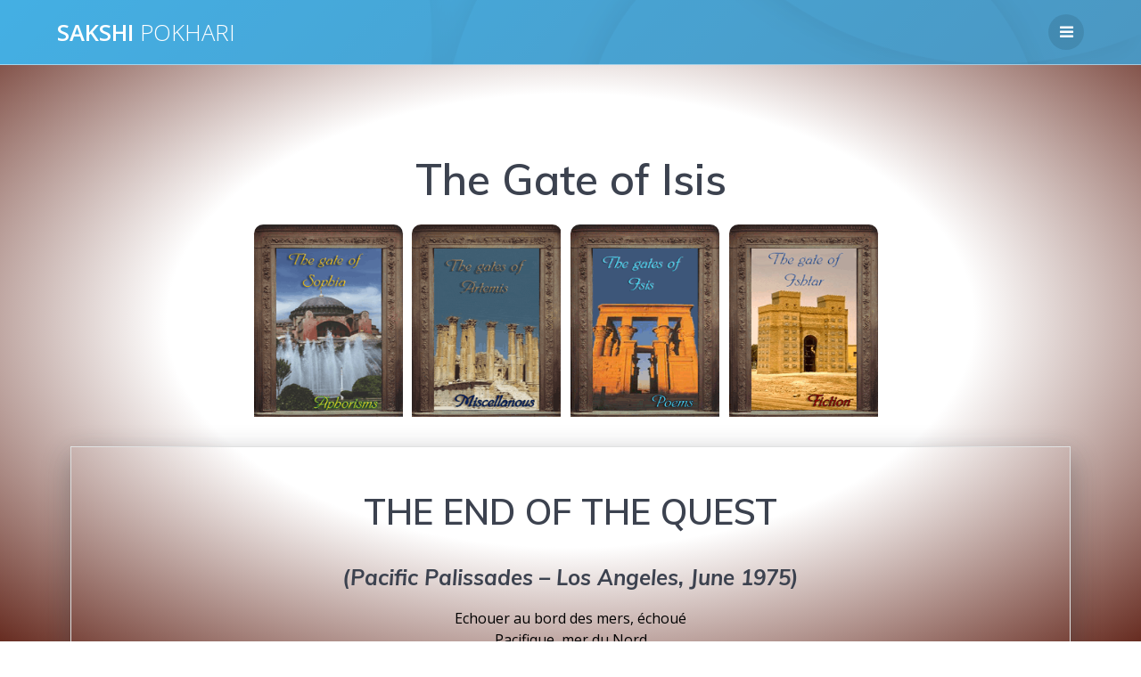

--- FILE ---
content_type: text/html; charset=UTF-8
request_url: https://sakshi.org/gate-of-isis/the-end-of-the-quest/
body_size: 14424
content:
<!DOCTYPE html>
<html lang="en-US">
<head>
    <meta charset="UTF-8">
    <meta name="viewport" content="width=device-width, initial-scale=1">
    <link rel="profile" href="http://gmpg.org/xfn/11">

	    <script>
        (function (exports, d) {
            var _isReady = false,
                _event,
                _fns = [];

            function onReady(event) {
                d.removeEventListener("DOMContentLoaded", onReady);
                _isReady = true;
                _event = event;
                _fns.forEach(function (_fn) {
                    var fn = _fn[0],
                        context = _fn[1];
                    fn.call(context || exports, window.jQuery);
                });
            }

            function onReadyIe(event) {
                if (d.readyState === "complete") {
                    d.detachEvent("onreadystatechange", onReadyIe);
                    _isReady = true;
                    _event = event;
                    _fns.forEach(function (_fn) {
                        var fn = _fn[0],
                            context = _fn[1];
                        fn.call(context || exports, event);
                    });
                }
            }

            d.addEventListener && d.addEventListener("DOMContentLoaded", onReady) ||
            d.attachEvent && d.attachEvent("onreadystatechange", onReadyIe);

            function domReady(fn, context) {
                if (_isReady) {
                    fn.call(context, _event);
                }

                _fns.push([fn, context]);
            }

            exports.mesmerizeDomReady = domReady;
        })(window, document);
    </script>
	<title>THE END OF THE QUEST &#8211; SAKSHI POKHARI</title>
<meta name='robots' content='max-image-preview:large' />
<link rel='dns-prefetch' href='//fonts.googleapis.com' />
<link rel="alternate" type="application/rss+xml" title="SAKSHI POKHARI &raquo; Feed" href="https://sakshi.org/feed/" />
<link rel="alternate" type="application/rss+xml" title="SAKSHI POKHARI &raquo; Comments Feed" href="https://sakshi.org/comments/feed/" />
<link rel="alternate" type="application/rss+xml" title="SAKSHI POKHARI &raquo; THE END OF THE QUEST Comments Feed" href="https://sakshi.org/gate-of-isis/the-end-of-the-quest/feed/" />
<script type="text/javascript">
window._wpemojiSettings = {"baseUrl":"https:\/\/s.w.org\/images\/core\/emoji\/14.0.0\/72x72\/","ext":".png","svgUrl":"https:\/\/s.w.org\/images\/core\/emoji\/14.0.0\/svg\/","svgExt":".svg","source":{"concatemoji":"https:\/\/sakshi.org\/wp-includes\/js\/wp-emoji-release.min.js?ver=41f998856ff7654810cc00bbb18045ca"}};
/*! This file is auto-generated */
!function(i,n){var o,s,e;function c(e){try{var t={supportTests:e,timestamp:(new Date).valueOf()};sessionStorage.setItem(o,JSON.stringify(t))}catch(e){}}function p(e,t,n){e.clearRect(0,0,e.canvas.width,e.canvas.height),e.fillText(t,0,0);var t=new Uint32Array(e.getImageData(0,0,e.canvas.width,e.canvas.height).data),r=(e.clearRect(0,0,e.canvas.width,e.canvas.height),e.fillText(n,0,0),new Uint32Array(e.getImageData(0,0,e.canvas.width,e.canvas.height).data));return t.every(function(e,t){return e===r[t]})}function u(e,t,n){switch(t){case"flag":return n(e,"\ud83c\udff3\ufe0f\u200d\u26a7\ufe0f","\ud83c\udff3\ufe0f\u200b\u26a7\ufe0f")?!1:!n(e,"\ud83c\uddfa\ud83c\uddf3","\ud83c\uddfa\u200b\ud83c\uddf3")&&!n(e,"\ud83c\udff4\udb40\udc67\udb40\udc62\udb40\udc65\udb40\udc6e\udb40\udc67\udb40\udc7f","\ud83c\udff4\u200b\udb40\udc67\u200b\udb40\udc62\u200b\udb40\udc65\u200b\udb40\udc6e\u200b\udb40\udc67\u200b\udb40\udc7f");case"emoji":return!n(e,"\ud83e\udef1\ud83c\udffb\u200d\ud83e\udef2\ud83c\udfff","\ud83e\udef1\ud83c\udffb\u200b\ud83e\udef2\ud83c\udfff")}return!1}function f(e,t,n){var r="undefined"!=typeof WorkerGlobalScope&&self instanceof WorkerGlobalScope?new OffscreenCanvas(300,150):i.createElement("canvas"),a=r.getContext("2d",{willReadFrequently:!0}),o=(a.textBaseline="top",a.font="600 32px Arial",{});return e.forEach(function(e){o[e]=t(a,e,n)}),o}function t(e){var t=i.createElement("script");t.src=e,t.defer=!0,i.head.appendChild(t)}"undefined"!=typeof Promise&&(o="wpEmojiSettingsSupports",s=["flag","emoji"],n.supports={everything:!0,everythingExceptFlag:!0},e=new Promise(function(e){i.addEventListener("DOMContentLoaded",e,{once:!0})}),new Promise(function(t){var n=function(){try{var e=JSON.parse(sessionStorage.getItem(o));if("object"==typeof e&&"number"==typeof e.timestamp&&(new Date).valueOf()<e.timestamp+604800&&"object"==typeof e.supportTests)return e.supportTests}catch(e){}return null}();if(!n){if("undefined"!=typeof Worker&&"undefined"!=typeof OffscreenCanvas&&"undefined"!=typeof URL&&URL.createObjectURL&&"undefined"!=typeof Blob)try{var e="postMessage("+f.toString()+"("+[JSON.stringify(s),u.toString(),p.toString()].join(",")+"));",r=new Blob([e],{type:"text/javascript"}),a=new Worker(URL.createObjectURL(r),{name:"wpTestEmojiSupports"});return void(a.onmessage=function(e){c(n=e.data),a.terminate(),t(n)})}catch(e){}c(n=f(s,u,p))}t(n)}).then(function(e){for(var t in e)n.supports[t]=e[t],n.supports.everything=n.supports.everything&&n.supports[t],"flag"!==t&&(n.supports.everythingExceptFlag=n.supports.everythingExceptFlag&&n.supports[t]);n.supports.everythingExceptFlag=n.supports.everythingExceptFlag&&!n.supports.flag,n.DOMReady=!1,n.readyCallback=function(){n.DOMReady=!0}}).then(function(){return e}).then(function(){var e;n.supports.everything||(n.readyCallback(),(e=n.source||{}).concatemoji?t(e.concatemoji):e.wpemoji&&e.twemoji&&(t(e.twemoji),t(e.wpemoji)))}))}((window,document),window._wpemojiSettings);
</script>
<style type="text/css">
img.wp-smiley,
img.emoji {
	display: inline !important;
	border: none !important;
	box-shadow: none !important;
	height: 1em !important;
	width: 1em !important;
	margin: 0 0.07em !important;
	vertical-align: -0.1em !important;
	background: none !important;
	padding: 0 !important;
}
</style>
	
<link rel='stylesheet' id='wp-block-library-css' href='https://sakshi.org/wp-includes/css/dist/block-library/style.min.css?ver=41f998856ff7654810cc00bbb18045ca' type='text/css' media='all' />
<style id='classic-theme-styles-inline-css' type='text/css'>
/*! This file is auto-generated */
.wp-block-button__link{color:#fff;background-color:#32373c;border-radius:9999px;box-shadow:none;text-decoration:none;padding:calc(.667em + 2px) calc(1.333em + 2px);font-size:1.125em}.wp-block-file__button{background:#32373c;color:#fff;text-decoration:none}
</style>
<style id='global-styles-inline-css' type='text/css'>
body{--wp--preset--color--black: #000000;--wp--preset--color--cyan-bluish-gray: #abb8c3;--wp--preset--color--white: #ffffff;--wp--preset--color--pale-pink: #f78da7;--wp--preset--color--vivid-red: #cf2e2e;--wp--preset--color--luminous-vivid-orange: #ff6900;--wp--preset--color--luminous-vivid-amber: #fcb900;--wp--preset--color--light-green-cyan: #7bdcb5;--wp--preset--color--vivid-green-cyan: #00d084;--wp--preset--color--pale-cyan-blue: #8ed1fc;--wp--preset--color--vivid-cyan-blue: #0693e3;--wp--preset--color--vivid-purple: #9b51e0;--wp--preset--gradient--vivid-cyan-blue-to-vivid-purple: linear-gradient(135deg,rgba(6,147,227,1) 0%,rgb(155,81,224) 100%);--wp--preset--gradient--light-green-cyan-to-vivid-green-cyan: linear-gradient(135deg,rgb(122,220,180) 0%,rgb(0,208,130) 100%);--wp--preset--gradient--luminous-vivid-amber-to-luminous-vivid-orange: linear-gradient(135deg,rgba(252,185,0,1) 0%,rgba(255,105,0,1) 100%);--wp--preset--gradient--luminous-vivid-orange-to-vivid-red: linear-gradient(135deg,rgba(255,105,0,1) 0%,rgb(207,46,46) 100%);--wp--preset--gradient--very-light-gray-to-cyan-bluish-gray: linear-gradient(135deg,rgb(238,238,238) 0%,rgb(169,184,195) 100%);--wp--preset--gradient--cool-to-warm-spectrum: linear-gradient(135deg,rgb(74,234,220) 0%,rgb(151,120,209) 20%,rgb(207,42,186) 40%,rgb(238,44,130) 60%,rgb(251,105,98) 80%,rgb(254,248,76) 100%);--wp--preset--gradient--blush-light-purple: linear-gradient(135deg,rgb(255,206,236) 0%,rgb(152,150,240) 100%);--wp--preset--gradient--blush-bordeaux: linear-gradient(135deg,rgb(254,205,165) 0%,rgb(254,45,45) 50%,rgb(107,0,62) 100%);--wp--preset--gradient--luminous-dusk: linear-gradient(135deg,rgb(255,203,112) 0%,rgb(199,81,192) 50%,rgb(65,88,208) 100%);--wp--preset--gradient--pale-ocean: linear-gradient(135deg,rgb(255,245,203) 0%,rgb(182,227,212) 50%,rgb(51,167,181) 100%);--wp--preset--gradient--electric-grass: linear-gradient(135deg,rgb(202,248,128) 0%,rgb(113,206,126) 100%);--wp--preset--gradient--midnight: linear-gradient(135deg,rgb(2,3,129) 0%,rgb(40,116,252) 100%);--wp--preset--font-size--small: 13px;--wp--preset--font-size--medium: 20px;--wp--preset--font-size--large: 36px;--wp--preset--font-size--x-large: 42px;--wp--preset--spacing--20: 0.44rem;--wp--preset--spacing--30: 0.67rem;--wp--preset--spacing--40: 1rem;--wp--preset--spacing--50: 1.5rem;--wp--preset--spacing--60: 2.25rem;--wp--preset--spacing--70: 3.38rem;--wp--preset--spacing--80: 5.06rem;--wp--preset--shadow--natural: 6px 6px 9px rgba(0, 0, 0, 0.2);--wp--preset--shadow--deep: 12px 12px 50px rgba(0, 0, 0, 0.4);--wp--preset--shadow--sharp: 6px 6px 0px rgba(0, 0, 0, 0.2);--wp--preset--shadow--outlined: 6px 6px 0px -3px rgba(255, 255, 255, 1), 6px 6px rgba(0, 0, 0, 1);--wp--preset--shadow--crisp: 6px 6px 0px rgba(0, 0, 0, 1);}:where(.is-layout-flex){gap: 0.5em;}:where(.is-layout-grid){gap: 0.5em;}body .is-layout-flow > .alignleft{float: left;margin-inline-start: 0;margin-inline-end: 2em;}body .is-layout-flow > .alignright{float: right;margin-inline-start: 2em;margin-inline-end: 0;}body .is-layout-flow > .aligncenter{margin-left: auto !important;margin-right: auto !important;}body .is-layout-constrained > .alignleft{float: left;margin-inline-start: 0;margin-inline-end: 2em;}body .is-layout-constrained > .alignright{float: right;margin-inline-start: 2em;margin-inline-end: 0;}body .is-layout-constrained > .aligncenter{margin-left: auto !important;margin-right: auto !important;}body .is-layout-constrained > :where(:not(.alignleft):not(.alignright):not(.alignfull)){max-width: var(--wp--style--global--content-size);margin-left: auto !important;margin-right: auto !important;}body .is-layout-constrained > .alignwide{max-width: var(--wp--style--global--wide-size);}body .is-layout-flex{display: flex;}body .is-layout-flex{flex-wrap: wrap;align-items: center;}body .is-layout-flex > *{margin: 0;}body .is-layout-grid{display: grid;}body .is-layout-grid > *{margin: 0;}:where(.wp-block-columns.is-layout-flex){gap: 2em;}:where(.wp-block-columns.is-layout-grid){gap: 2em;}:where(.wp-block-post-template.is-layout-flex){gap: 1.25em;}:where(.wp-block-post-template.is-layout-grid){gap: 1.25em;}.has-black-color{color: var(--wp--preset--color--black) !important;}.has-cyan-bluish-gray-color{color: var(--wp--preset--color--cyan-bluish-gray) !important;}.has-white-color{color: var(--wp--preset--color--white) !important;}.has-pale-pink-color{color: var(--wp--preset--color--pale-pink) !important;}.has-vivid-red-color{color: var(--wp--preset--color--vivid-red) !important;}.has-luminous-vivid-orange-color{color: var(--wp--preset--color--luminous-vivid-orange) !important;}.has-luminous-vivid-amber-color{color: var(--wp--preset--color--luminous-vivid-amber) !important;}.has-light-green-cyan-color{color: var(--wp--preset--color--light-green-cyan) !important;}.has-vivid-green-cyan-color{color: var(--wp--preset--color--vivid-green-cyan) !important;}.has-pale-cyan-blue-color{color: var(--wp--preset--color--pale-cyan-blue) !important;}.has-vivid-cyan-blue-color{color: var(--wp--preset--color--vivid-cyan-blue) !important;}.has-vivid-purple-color{color: var(--wp--preset--color--vivid-purple) !important;}.has-black-background-color{background-color: var(--wp--preset--color--black) !important;}.has-cyan-bluish-gray-background-color{background-color: var(--wp--preset--color--cyan-bluish-gray) !important;}.has-white-background-color{background-color: var(--wp--preset--color--white) !important;}.has-pale-pink-background-color{background-color: var(--wp--preset--color--pale-pink) !important;}.has-vivid-red-background-color{background-color: var(--wp--preset--color--vivid-red) !important;}.has-luminous-vivid-orange-background-color{background-color: var(--wp--preset--color--luminous-vivid-orange) !important;}.has-luminous-vivid-amber-background-color{background-color: var(--wp--preset--color--luminous-vivid-amber) !important;}.has-light-green-cyan-background-color{background-color: var(--wp--preset--color--light-green-cyan) !important;}.has-vivid-green-cyan-background-color{background-color: var(--wp--preset--color--vivid-green-cyan) !important;}.has-pale-cyan-blue-background-color{background-color: var(--wp--preset--color--pale-cyan-blue) !important;}.has-vivid-cyan-blue-background-color{background-color: var(--wp--preset--color--vivid-cyan-blue) !important;}.has-vivid-purple-background-color{background-color: var(--wp--preset--color--vivid-purple) !important;}.has-black-border-color{border-color: var(--wp--preset--color--black) !important;}.has-cyan-bluish-gray-border-color{border-color: var(--wp--preset--color--cyan-bluish-gray) !important;}.has-white-border-color{border-color: var(--wp--preset--color--white) !important;}.has-pale-pink-border-color{border-color: var(--wp--preset--color--pale-pink) !important;}.has-vivid-red-border-color{border-color: var(--wp--preset--color--vivid-red) !important;}.has-luminous-vivid-orange-border-color{border-color: var(--wp--preset--color--luminous-vivid-orange) !important;}.has-luminous-vivid-amber-border-color{border-color: var(--wp--preset--color--luminous-vivid-amber) !important;}.has-light-green-cyan-border-color{border-color: var(--wp--preset--color--light-green-cyan) !important;}.has-vivid-green-cyan-border-color{border-color: var(--wp--preset--color--vivid-green-cyan) !important;}.has-pale-cyan-blue-border-color{border-color: var(--wp--preset--color--pale-cyan-blue) !important;}.has-vivid-cyan-blue-border-color{border-color: var(--wp--preset--color--vivid-cyan-blue) !important;}.has-vivid-purple-border-color{border-color: var(--wp--preset--color--vivid-purple) !important;}.has-vivid-cyan-blue-to-vivid-purple-gradient-background{background: var(--wp--preset--gradient--vivid-cyan-blue-to-vivid-purple) !important;}.has-light-green-cyan-to-vivid-green-cyan-gradient-background{background: var(--wp--preset--gradient--light-green-cyan-to-vivid-green-cyan) !important;}.has-luminous-vivid-amber-to-luminous-vivid-orange-gradient-background{background: var(--wp--preset--gradient--luminous-vivid-amber-to-luminous-vivid-orange) !important;}.has-luminous-vivid-orange-to-vivid-red-gradient-background{background: var(--wp--preset--gradient--luminous-vivid-orange-to-vivid-red) !important;}.has-very-light-gray-to-cyan-bluish-gray-gradient-background{background: var(--wp--preset--gradient--very-light-gray-to-cyan-bluish-gray) !important;}.has-cool-to-warm-spectrum-gradient-background{background: var(--wp--preset--gradient--cool-to-warm-spectrum) !important;}.has-blush-light-purple-gradient-background{background: var(--wp--preset--gradient--blush-light-purple) !important;}.has-blush-bordeaux-gradient-background{background: var(--wp--preset--gradient--blush-bordeaux) !important;}.has-luminous-dusk-gradient-background{background: var(--wp--preset--gradient--luminous-dusk) !important;}.has-pale-ocean-gradient-background{background: var(--wp--preset--gradient--pale-ocean) !important;}.has-electric-grass-gradient-background{background: var(--wp--preset--gradient--electric-grass) !important;}.has-midnight-gradient-background{background: var(--wp--preset--gradient--midnight) !important;}.has-small-font-size{font-size: var(--wp--preset--font-size--small) !important;}.has-medium-font-size{font-size: var(--wp--preset--font-size--medium) !important;}.has-large-font-size{font-size: var(--wp--preset--font-size--large) !important;}.has-x-large-font-size{font-size: var(--wp--preset--font-size--x-large) !important;}
.wp-block-navigation a:where(:not(.wp-element-button)){color: inherit;}
:where(.wp-block-post-template.is-layout-flex){gap: 1.25em;}:where(.wp-block-post-template.is-layout-grid){gap: 1.25em;}
:where(.wp-block-columns.is-layout-flex){gap: 2em;}:where(.wp-block-columns.is-layout-grid){gap: 2em;}
.wp-block-pullquote{font-size: 1.5em;line-height: 1.6;}
</style>
<link rel='stylesheet' id='powertip-css' href='https://sakshi.org/wp-content/plugins/devvn-image-hotspot/frontend/css/jquery.powertip.min.css?ver=1.2.0' type='text/css' media='all' />
<link rel='stylesheet' id='maps-points-css' href='https://sakshi.org/wp-content/plugins/devvn-image-hotspot/frontend/css/maps_points.css?ver=1.2.2' type='text/css' media='all' />
<link rel='stylesheet' id='rs-plugin-settings-css' href='https://sakshi.org/wp-content/plugins/revslider/public/assets/css/rs6.css?ver=6.1.5' type='text/css' media='all' />
<style id='rs-plugin-settings-inline-css' type='text/css'>
#rs-demo-id {}
</style>
<link rel='stylesheet' id='mesmerize-style-css' href='https://sakshi.org/wp-content/themes/mesmerize/style.min.css?ver=1.6.90' type='text/css' media='all' />
<style id='mesmerize-style-inline-css' type='text/css'>
img.logo.dark, img.custom-logo{width:auto;max-height:60px !important;}
/** cached kirki style */@media screen and (min-width: 768px){.header-homepage{background-position:center center;}}.header-homepage:not(.header-slide).color-overlay:before{background:#000000;}.header-homepage:not(.header-slide) .background-overlay,.header-homepage:not(.header-slide).color-overlay::before{opacity:0.6;}.header.color-overlay:before{background:#27DBDF;}.header .background-overlay,.header.color-overlay::before{opacity:0.53;}.header.color-overlay:after{filter:invert(5%) ;}.header-homepage .header-description-row{padding-top:14%;padding-bottom:14%;}.inner-header-description{padding-top:5%;padding-bottom:5%;}.mesmerize-front-page .navigation-bar.bordered{border-bottom-color:rgba(255, 255, 255, 0.5);border-bottom-width:1px;border-bottom-style:solid;}.mesmerize-inner-page .navigation-bar.bordered{border-bottom-color:rgba(255, 255, 255, 0.5);border-bottom-width:1px;border-bottom-style:solid;}@media screen and (max-width:767px){.header-homepage .header-description-row{padding-top:10%;padding-bottom:10%;}}@media only screen and (min-width: 768px){.header-content .align-holder{width:85%!important;}.inner-header-description{text-align:center!important;}}
</style>
<link rel='stylesheet' id='mesmerize-style-bundle-css' href='https://sakshi.org/wp-content/themes/mesmerize/assets/css/theme.bundle.min.css?ver=1.6.90' type='text/css' media='all' />
<link rel='stylesheet' id='mesmerize-fonts-css'  data-href='https://fonts.googleapis.com/css?family=Open+Sans%3A300%2C400%2C600%2C700%7CMuli%3A300%2C300italic%2C400%2C400italic%2C600%2C600italic%2C700%2C700italic%2C900%2C900italic%7CPlayfair+Display%3A400%2C400italic%2C700%2C700italic&#038;subset=latin%2Clatin-ext' type='text/css' media='all' />
<script type='text/javascript' src='https://sakshi.org/wp-includes/js/jquery/jquery.min.js?ver=3.7.0' id='jquery-core-js'></script>
<script id="jquery-core-js-after" type="text/javascript">
(function () {
            function setHeaderTopSpacing() {

                setTimeout(function() {
                  var headerTop = document.querySelector('.header-top');
                  var headers = document.querySelectorAll('.header-wrapper .header,.header-wrapper .header-homepage');

                  for (var i = 0; i < headers.length; i++) {
                      var item = headers[i];
                      item.style.paddingTop = headerTop.getBoundingClientRect().height + "px";
                  }

                    var languageSwitcher = document.querySelector('.mesmerize-language-switcher');

                    if(languageSwitcher){
                        languageSwitcher.style.top = "calc( " +  headerTop.getBoundingClientRect().height + "px + 1rem)" ;
                    }
                    
                }, 100);

             
            }

            window.addEventListener('resize', setHeaderTopSpacing);
            window.mesmerizeSetHeaderTopSpacing = setHeaderTopSpacing
            mesmerizeDomReady(setHeaderTopSpacing);
        })();
</script>
<script type='text/javascript' src='https://sakshi.org/wp-includes/js/jquery/jquery-migrate.min.js?ver=3.4.1' id='jquery-migrate-js'></script>
<link rel="https://api.w.org/" href="https://sakshi.org/wp-json/" /><link rel="alternate" type="application/json" href="https://sakshi.org/wp-json/wp/v2/posts/987" /><link rel="EditURI" type="application/rsd+xml" title="RSD" href="https://sakshi.org/xmlrpc.php?rsd" />
<link rel="canonical" href="https://sakshi.org/gate-of-isis/the-end-of-the-quest/" />
<link rel='shortlink' href='https://sakshi.org/?p=987' />
<link rel="alternate" type="application/json+oembed" href="https://sakshi.org/wp-json/oembed/1.0/embed?url=https%3A%2F%2Fsakshi.org%2Fgate-of-isis%2Fthe-end-of-the-quest%2F" />
<link rel="alternate" type="text/xml+oembed" href="https://sakshi.org/wp-json/oembed/1.0/embed?url=https%3A%2F%2Fsakshi.org%2Fgate-of-isis%2Fthe-end-of-the-quest%2F&#038;format=xml" />
<style type="text/css">
.hover {
    /*background: linear-gradient(#5479ab, #86b3f0);195cb8, #86f0e3 ,  , no-repeat center center fixed;   */
background-image: linear-gradient(225deg, #222c3f, #8299b8, #6a82b0, transparent, #6d86b5, #637aa6, #6e8fba, #4b5a6e);
  background-repeat: no-repeat;
  background-size: 100% 100%;
  overflow: hidden;
  }
.abouthover {
  background-image: radial-gradient( transparent, #A28F80);
  background-size: cover;
  }
.gatehover {
background-image: radial-gradient(transparent, #ffffff, #672c21);
    background-repeat: no-repeat; background-attachment: fixed;
  background-size: cover;
  }
.panhover {
background-image: url(http://sakshi.org/wp-content/uploads/2020/03/clouds.gif);
  }
.celebhover {
background: #FBF3EF url('http://sakshi.org/wp-content/uploads/2020/04/back-e1586528238287.gif') no-repeat center;
  }
.celhover {
background-image: linear-gradient(#FBF3EF, transparent);
}
.childhover {
    /*background: linear-gradient(#5479ab, #86b3f0);
    background-image: url(http://sakshi.org/wp-content/uploads/2020/04/squ.jpg);
    background-repeat: no-repeat;
    background-size: 100% 100%;
    overflow: hidden;*/
background-image: radial-gradient(transparent, #D5FFFE);
    background-repeat: no-repeat; background-attachment: fixed;
  background-size: cover;

  }
/*.chilhover {
    background-image: radial-gradient(transparent, #D5FFFE);
    background-repeat: no-repeat; background-attachment: fixed;
  background-size: cover;
  }
.riverhover {
background-image: url(http://sakshi.org/wp-content/uploads/2020/04/backg.jpg);
  }*/
.rivehover {
background-image: linear-gradient(#A2B4BE, transparent);
  }
.bashover {
  background-image: radial-gradient( transparent, #800000);
  background-size: cover;
  }
/*#C63232 #C63232*/

.galleryhover {
  background-image: radial-gradient( transparent, #FFCC66);
  background-size: cover;
  }
.arkhover {
background-image: url(http://sakshi.org/wp-content/uploads/2020/05/feu.jpg);
  }
.baerelihover {
background-image: url(http://sakshi.org/wp-content/uploads/2020/05/fond.png);
  }

.text-col {
color: #fff;
text-decoration: none;
}

.maps {
  color: #000;
  text-align:center;    
}
.maps h4{color: red;}
body #powerTip {
  background-image: radial-gradient(#ffffff, #672c21);
background-repeat: no-repeat; background-attachment: fixed; 
}
.link{
	border: 7px solid #672c21;
  border-radius: 10px;
  background: #672c21;
  color: white;
  font-size: 1em;
  font-weight:bold;
}

</style>
    <script type="text/javascript" data-name="async-styles">
        (function () {
            var links = document.querySelectorAll('link[data-href]');
            for (var i = 0; i < links.length; i++) {
                var item = links[i];
                item.href = item.getAttribute('data-href')
            }
        })();
    </script>
	<link rel="pingback" href="https://sakshi.org/xmlrpc.php">
<style type="text/css" id="custom-background-css">
body.custom-background { background-color: #ffffff; }
</style>
	<meta name="generator" content="Powered by Slider Revolution 6.1.5 - responsive, Mobile-Friendly Slider Plugin for WordPress with comfortable drag and drop interface." />
<script type="text/javascript">function setREVStartSize(t){try{var h,e=document.getElementById(t.c).parentNode.offsetWidth;if(e=0===e||isNaN(e)?window.innerWidth:e,t.tabw=void 0===t.tabw?0:parseInt(t.tabw),t.thumbw=void 0===t.thumbw?0:parseInt(t.thumbw),t.tabh=void 0===t.tabh?0:parseInt(t.tabh),t.thumbh=void 0===t.thumbh?0:parseInt(t.thumbh),t.tabhide=void 0===t.tabhide?0:parseInt(t.tabhide),t.thumbhide=void 0===t.thumbhide?0:parseInt(t.thumbhide),t.mh=void 0===t.mh||""==t.mh||"auto"===t.mh?0:parseInt(t.mh,0),"fullscreen"===t.layout||"fullscreen"===t.l)h=Math.max(t.mh,window.innerHeight);else{for(var i in t.gw=Array.isArray(t.gw)?t.gw:[t.gw],t.rl)void 0!==t.gw[i]&&0!==t.gw[i]||(t.gw[i]=t.gw[i-1]);for(var i in t.gh=void 0===t.el||""===t.el||Array.isArray(t.el)&&0==t.el.length?t.gh:t.el,t.gh=Array.isArray(t.gh)?t.gh:[t.gh],t.rl)void 0!==t.gh[i]&&0!==t.gh[i]||(t.gh[i]=t.gh[i-1]);var r,a=new Array(t.rl.length),n=0;for(var i in t.tabw=t.tabhide>=e?0:t.tabw,t.thumbw=t.thumbhide>=e?0:t.thumbw,t.tabh=t.tabhide>=e?0:t.tabh,t.thumbh=t.thumbhide>=e?0:t.thumbh,t.rl)a[i]=t.rl[i]<window.innerWidth?0:t.rl[i];for(var i in r=a[0],a)r>a[i]&&0<a[i]&&(r=a[i],n=i);var d=e>t.gw[n]+t.tabw+t.thumbw?1:(e-(t.tabw+t.thumbw))/t.gw[n];h=t.gh[n]*d+(t.tabh+t.thumbh)}void 0===window.rs_init_css&&(window.rs_init_css=document.head.appendChild(document.createElement("style"))),document.getElementById(t.c).height=h,window.rs_init_css.innerHTML+="#"+t.c+"_wrapper { height: "+h+"px }"}catch(t){console.log("Failure at Presize of Slider:"+t)}};</script>
		<style type="text/css" id="wp-custom-css">
			p {
  text-align: justify;
  color: #000;
}
		</style>
		    <style id="page-content-custom-styles">
            </style>
            <style data-name="header-shapes">
            .header.color-overlay:after {background:url(https://sakshi.org/wp-content/themes/mesmerize/assets/images/header-shapes/circles.png) center center/ cover no-repeat}        </style>
            <style data-name="background-content-colors">
        .mesmerize-inner-page .page-content,
        .mesmerize-inner-page .content,
        .mesmerize-front-page.mesmerize-content-padding .page-content {
            background-color: #ffffff;
        }
    </style>
    </head>

<body class="post-template-default single single-post postid-987 single-format-standard custom-background overlap-first-section offcanvas_menu-desktop offcanvas_menu-tablet mesmerize-inner-page">
    <style>
        .screen-reader-text[href="#page-content"]:focus {
            background-color: #f1f1f1;
            border-radius: 3px;
            box-shadow: 0 0 2px 2px rgba(0, 0, 0, 0.6);
            clip: auto !important;
            clip-path: none;
            color: #21759b;
           
        }
    </style>
    <a class="skip-link screen-reader-text" href="#page-content">Skip to content</a>
    
<div  id="page-top" class="header-top">
		<div class="navigation-bar bordered"  data-sticky='0'  data-sticky-mobile='1'  data-sticky-to='top' >
    <div class="navigation-wrapper ">
    	<div class="row basis-auto">
	        <div class="logo_col col-xs col-sm-fit">
	            <a class="text-logo" data-type="group"  data-dynamic-mod="true" href="https://sakshi.org/">SAKSHI<span style="font-weight: 300;" class="span12"> POKHARI</span></a>	        </div>
	        <div class="main_menu_col col-xs">
	            <div id="mainmenu_container" class="row"><ul id="main_menu" class="active-line-bottom main-menu dropdown-menu"><li id="menu-item-179" class="menu-item menu-item-type-custom menu-item-object-custom menu-item-home menu-item-179"><a href="http://sakshi.org/#page-top">Home</a></li>
<li id="menu-item-198" class="menu-item menu-item-type-post_type menu-item-object-page menu-item-198"><a href="https://sakshi.org/gates/">Gates</a></li>
<li id="menu-item-1453" class="menu-item menu-item-type-post_type menu-item-object-page menu-item-1453"><a href="https://sakshi.org/pantheon-of-light/">Pantheon Of Light</a></li>
<li id="menu-item-1498" class="menu-item menu-item-type-post_type menu-item-object-page menu-item-1498"><a href="https://sakshi.org/celebration/">Celebration</a></li>
<li id="menu-item-1509" class="menu-item menu-item-type-post_type menu-item-object-page menu-item-1509"><a href="https://sakshi.org/childrens-square/">Children&#8217;s Square</a></li>
<li id="menu-item-1503" class="menu-item menu-item-type-post_type menu-item-object-page menu-item-1503"><a href="https://sakshi.org/river-of-pearls/">River Of Pearls</a></li>
<li id="menu-item-1831" class="menu-item menu-item-type-post_type menu-item-object-page menu-item-1831"><a href="https://sakshi.org/basilica/">Basilica</a></li>
<li id="menu-item-2040" class="menu-item menu-item-type-post_type menu-item-object-page menu-item-2040"><a href="https://sakshi.org/gallery/">Gallery</a></li>
<li id="menu-item-2041" class="menu-item menu-item-type-post_type menu-item-object-page menu-item-2041"><a href="https://sakshi.org/ark/">ARK</a></li>
<li id="menu-item-2042" class="menu-item menu-item-type-post_type menu-item-object-page menu-item-2042"><a href="https://sakshi.org/baereli/">Baereli</a></li>
<li id="menu-item-2155" class="menu-item menu-item-type-post_type menu-item-object-page menu-item-2155"><a href="https://sakshi.org/sitemap/">Sitemap</a></li>
</ul></div>    <a href="#" data-component="offcanvas" data-target="#offcanvas-wrapper" data-direction="right" data-width="300px" data-push="false">
        <div class="bubble"></div>
        <i class="fa fa-bars"></i>
    </a>
    <div id="offcanvas-wrapper" class="hide force-hide  offcanvas-right">
        <div class="offcanvas-top">
            <div class="logo-holder">
                <a class="text-logo" data-type="group"  data-dynamic-mod="true" href="https://sakshi.org/">SAKSHI<span style="font-weight: 300;" class="span12"> POKHARI</span></a>            </div>
        </div>
        <div id="offcanvas-menu" class="menu-main-menu-container"><ul id="offcanvas_menu" class="offcanvas_menu"><li class="menu-item menu-item-type-custom menu-item-object-custom menu-item-home menu-item-179"><a href="http://sakshi.org/#page-top">Home</a></li>
<li class="menu-item menu-item-type-post_type menu-item-object-page menu-item-198"><a href="https://sakshi.org/gates/">Gates</a></li>
<li class="menu-item menu-item-type-post_type menu-item-object-page menu-item-1453"><a href="https://sakshi.org/pantheon-of-light/">Pantheon Of Light</a></li>
<li class="menu-item menu-item-type-post_type menu-item-object-page menu-item-1498"><a href="https://sakshi.org/celebration/">Celebration</a></li>
<li class="menu-item menu-item-type-post_type menu-item-object-page menu-item-1509"><a href="https://sakshi.org/childrens-square/">Children&#8217;s Square</a></li>
<li class="menu-item menu-item-type-post_type menu-item-object-page menu-item-1503"><a href="https://sakshi.org/river-of-pearls/">River Of Pearls</a></li>
<li class="menu-item menu-item-type-post_type menu-item-object-page menu-item-1831"><a href="https://sakshi.org/basilica/">Basilica</a></li>
<li class="menu-item menu-item-type-post_type menu-item-object-page menu-item-2040"><a href="https://sakshi.org/gallery/">Gallery</a></li>
<li class="menu-item menu-item-type-post_type menu-item-object-page menu-item-2041"><a href="https://sakshi.org/ark/">ARK</a></li>
<li class="menu-item menu-item-type-post_type menu-item-object-page menu-item-2042"><a href="https://sakshi.org/baereli/">Baereli</a></li>
<li class="menu-item menu-item-type-post_type menu-item-object-page menu-item-2155"><a href="https://sakshi.org/sitemap/">Sitemap</a></li>
</ul></div>
            </div>
    	        </div>
	    </div>
    </div>
</div>
</div>

<div id="page" class="site">
    <div class="header-wrapper">
        <div  class='header  color-overlay  plum_plate' style=''>
           <!-- 								    <div class="inner-header-description gridContainer">
        <div class="row header-description-row">
    <div class="col-xs col-xs-12">
        <h1 class="hero-title">
            THE END OF THE QUEST        </h1>
            </div>
        </div>
    </div>
        <script>
        window.mesmerizeSetHeaderTopSpacing();
    </script>
    -->
                    </div>
    </div>

    <div id='page-content' class="content post-page gatehover">
        <div class="gridContainer">
            <div class="row">
                <div class="col-xs-12">
                    <h1 class="text-center">The Gate of Isis</h1>
                    <div class="su-tabs su-tabs-style-default su-tabs-mobile-stack tgate" data-active="none" data-scroll-offset="0" data-anchor-in-url="no"><div class="su-tabs-nav"><span class=" tab-1" data-url="https://sakshi.org/gates/#gate-of-sophia" data-target="self" tabindex="0" role="button"></span><span class=" tab-2" data-url="https://sakshi.org/gates/#gate-of-artemis" data-target="self" tabindex="0" role="button"></span><span class=" tab-3" data-url="https://sakshi.org/gates/#gate-of-isis" data-target="self" tabindex="0" role="button"></span><span class=" tab-4" data-url="https://sakshi.org/gates/#gate-of-ishtar" data-target="self" tabindex="0" role="button"></span></div><div class="su-tabs-panes"><div class="su-tabs-pane su-u-clearfix su-u-trim tab-1" data-title=""></div>
<div class="su-tabs-pane su-u-clearfix su-u-trim tab-2" data-title=""></div>
<div class="su-tabs-pane su-u-clearfix su-u-trim tab-3" data-title=""></div>
<div class="su-tabs-pane su-u-clearfix su-u-trim tab-4" data-title=""></div></div></div>                    <div class="post-item shadow-large-black gatehover">
                        
						<div id="post-987"class="post-987 post type-post status-publish format-standard hentry category-gate-of-isis">

    <div class="post-content-single">

        <!--<h2 class="h1">THE END OF THE QUEST</h2>-->
        <h2 class="text-center">  THE END OF THE QUEST</h2>
        
        
        <div class="post-content-inner">
            
            
<h3 class="has-text-align-center wp-block-heading"><strong><em>(Pacific Palissades &#8211; Los Angeles, June 1975)</em></strong></h3>


<p style="text-align: center;">Echouer au bord des mers, échoué<br />Pacifique, mer du Nord<br />Sable ou galets<br />Vers toi, mer, océan, agenouillé<br />Vers l’écume blanche qui roule<br />Profondeur obstinée<br />Et immense de la houle<br />Qui vient en grondant,<br />Qui chuinte sur la plage !<br />Je suis tendu comme une question.</p>


<h3 class="has-text-align-center wp-block-heading"><strong><em>Berkeley, California, July 1975</em></strong></h3>


<p style="text-align: center;">Neither here nor there<br />But sleeping within<br />Is the thing I am looking for. And still, to wake up<br />Should I stay here, should I go there?<br />O beloved, free me from my blindness.</p>


<h3 class="has-text-align-center wp-block-heading"><strong><em>Grand Canyon, Arizona</em></strong></h3>


<p style="text-align: center;">Le ciel et la terre s’entrouvrent<br />Dans l’ombre et la lumière<br />Aide moi a t’aimer partout<br />En tout.<br />***</p>
        </div>
        
        
    </div>
    
    
    
	<nav class="navigation post-navigation" aria-label="Posts">
		<h2 class="screen-reader-text">Post navigation</h2>
		<div class="nav-links"><div class="nav-previous"><a href="https://sakshi.org/gate-of-isis/le-reve-du-marecage/" rel="prev"><i class="font-icon-post fa fa-angle-double-left"></i><span class="meta-nav" aria-hidden="true"></span> <span class="screen-reader-text">Previous post:</span> <span class="post-title">LE REVE DU MARECAGE</span></a></div><div class="nav-next"><a href="https://sakshi.org/gate-of-isis/a-social-study/" rel="next"><span class="meta-nav" aria-hidden="true"></span> <span class="screen-reader-text">Next post:</span> <span class="post-title">A Social Study</span><i class="font-icon-post fa fa-angle-double-right"></i></a></div></div>
	</nav>
</div>
                    </div>
                </div>
				
<div class="sidebar col-xs-12 col-padding">
    <div class="sidebar-row">
        <!--<div id="nav_menu-3" class="widget-odd widget-last widget-first widget-1 widget widget_nav_menu"><div class="menu-side-menu-container"><ul id="menu-side-menu" class="menu"><li id="menu-item-1192" class="menu-item menu-item-type-post_type menu-item-object-page menu-item-home menu-item-1192"><a href="https://sakshi.org/">Home</a></li>
<li id="menu-item-1187" class="menu-item menu-item-type-post_type menu-item-object-page menu-item-has-children menu-item-1187"><a href="https://sakshi.org/gates/">Gates</a>
<ul class="sub-menu">
	<li id="menu-item-1263" class="menu-item menu-item-type-custom menu-item-object-custom menu-item-1263"><a href="http://sakshi.org/gates/#gate-of-sophia">Gate of Sophia</a></li>
	<li id="menu-item-1264" class="menu-item menu-item-type-custom menu-item-object-custom menu-item-1264"><a href="http://sakshi.org/gates/#gate-of-artemis">Gate of Artemis</a></li>
	<li id="menu-item-1265" class="menu-item menu-item-type-custom menu-item-object-custom menu-item-1265"><a href="http://sakshi.org/gates/#gate-of-isis">Gate of Isis</a></li>
	<li id="menu-item-1266" class="menu-item menu-item-type-custom menu-item-object-custom menu-item-1266"><a href="http://sakshi.org/gates/#gate-of-ishtar">Gate of Ishtar</a></li>
</ul>
</li>
<li id="menu-item-1454" class="menu-item menu-item-type-post_type menu-item-object-page menu-item-1454"><a href="https://sakshi.org/pantheon-of-light/">Pantheon Of Light</a></li>
<li id="menu-item-1497" class="menu-item menu-item-type-post_type menu-item-object-page menu-item-1497"><a href="https://sakshi.org/celebration/">Celebration</a></li>
<li id="menu-item-1508" class="menu-item menu-item-type-post_type menu-item-object-page menu-item-1508"><a href="https://sakshi.org/childrens-square/">Children&#8217;s Square</a></li>
<li id="menu-item-1504" class="menu-item menu-item-type-post_type menu-item-object-page menu-item-1504"><a href="https://sakshi.org/river-of-pearls/">River Of Pearls</a></li>
<li id="menu-item-1832" class="menu-item menu-item-type-post_type menu-item-object-page menu-item-1832"><a href="https://sakshi.org/basilica/">Basilica</a></li>
<li id="menu-item-2037" class="menu-item menu-item-type-post_type menu-item-object-page menu-item-2037"><a href="https://sakshi.org/gallery/">Gallery</a></li>
<li id="menu-item-2038" class="menu-item menu-item-type-post_type menu-item-object-page menu-item-2038"><a href="https://sakshi.org/ark/">ARK</a></li>
<li id="menu-item-2039" class="menu-item menu-item-type-post_type menu-item-object-page menu-item-2039"><a href="https://sakshi.org/baereli/">Baereli</a></li>
<li id="menu-item-2156" class="menu-item menu-item-type-post_type menu-item-object-page menu-item-2156"><a href="https://sakshi.org/sitemap/">Sitemap</a></li>
</ul></div></div>-->

            <div class="su-row">
  <div class="su-column su-column-size-1-3"><div class="su-column-inner su-u-clearfix su-u-trim">
  <a href="https://sakshi.org/sitemap/" title="" target="_self" rel="" class=" link">Sitemap</a>
  </div></div>
</div>   
    </div>
</div>
            </div>
        </div>

    </div>
<div  class='footer footer-simple'>
	<div  class='footer-content center-xs'>
        <div class="gridContainer">
	        <div class="row middle-xs footer-content-row">
	            <div class="footer-content-col col-xs-12">
	                    <!-- <p  class="copyright">&copy;&nbsp;&nbsp;2026&nbsp;SAKSHI POKHARI.&nbsp;Built using WordPress and the <a target="_blank" href="https://extendthemes.com/go/built-with-mesmerize/" class="mesmerize-theme-link">Mesmerize Theme</a></p> -->
	                     &copy; 2026 Sakshi Pokhari. Developed by <a href="https://longwaysoftronix.com">LSPL</a>
	            </div>
	        </div>
	    </div>
    </div>
</div>
	</div>
<link rel='stylesheet' id='su-shortcodes-css' href='https://sakshi.org/wp-content/plugins/shortcodes-ultimate/includes/css/shortcodes.css?ver=5.12.0' type='text/css' media='all' />
<script type='text/javascript' src='https://sakshi.org/wp-content/plugins/devvn-image-hotspot/frontend/js/jquery.powertip.min.js?ver=1.2.0' id='powertip-js'></script>
<script type='text/javascript' src='https://sakshi.org/wp-content/plugins/devvn-image-hotspot/frontend/js/maps_points.js?ver=1.2.2' id='maps-points-js'></script>
<script type='text/javascript' src='https://sakshi.org/wp-content/plugins/revslider/public/assets/js/revolution.tools.min.js?ver=6.0' id='tp-tools-js'></script>
<script type='text/javascript' src='https://sakshi.org/wp-content/plugins/revslider/public/assets/js/rs6.min.js?ver=6.1.5' id='revmin-js'></script>
<script type='text/javascript'  defer="defer" src='https://sakshi.org/wp-includes/js/imagesloaded.min.js?ver=4.1.4' id='imagesloaded-js'></script>
<script type='text/javascript'  defer="defer" src='https://sakshi.org/wp-includes/js/masonry.min.js?ver=4.2.2' id='masonry-js'></script>
<script type='text/javascript'  defer="defer" src='https://sakshi.org/wp-content/themes/mesmerize/assets/js/theme.bundle.min.js?ver=1.6.90' id='mesmerize-theme-js'></script>
<script type='text/javascript' id='su-shortcodes-js-extra'>
/* <![CDATA[ */
var SUShortcodesL10n = {"noPreview":"This shortcode doesn't work in live preview. Please insert it into editor and preview on the site.","magnificPopup":{"close":"Close (Esc)","loading":"Loading...","prev":"Previous (Left arrow key)","next":"Next (Right arrow key)","counter":"%curr% of %total%","error":"Failed to load content. <a href=\"%url%\" target=\"_blank\"><u>Open link<\/u><\/a>"}};
/* ]]> */
</script>
<script type='text/javascript' src='https://sakshi.org/wp-content/plugins/shortcodes-ultimate/includes/js/shortcodes/index.js?ver=5.12.0' id='su-shortcodes-js'></script>
    <script>
        /(trident|msie)/i.test(navigator.userAgent) && document.getElementById && window.addEventListener && window.addEventListener("hashchange", function () {
            var t, e = location.hash.substring(1);
            /^[A-z0-9_-]+$/.test(e) && (t = document.getElementById(e)) && (/^(?:a|select|input|button|textarea)$/i.test(t.tagName) || (t.tabIndex = -1), t.focus())
        }, !1);
    </script>
	
<!-- Shortcodes Ultimate custom CSS - start -->
<style type="text/css">
.su-post-title a{
	text-decoration:none;
}
.su-spoiler-title {
  color: white;
background: black;
}
.su-spoiler-icon {
color: blue;
}

.su-tabs {
  /*background: radial-gradient(transparent, #ffffff, #672c21);*/
width: 100%;
text-align: center !important;
}

/*gate tab background*/
.su-tabs.tgate {
  /*background: radial-gradient(transparent, #ffffff, #672c21);*/
		background-color: transparent;
width: 100%;
text-align: center !important;
}

/*basilica tab background*/
.su-tabs.tbas {
	background-color: transparent;
	width: 100%;
	text-align: center !important;
}
.su-tabs-nav span.tbas {
	background-image: radial-gradient( transparent, #800000);
display: inline-block !important;
float: none !important;
 color: #000;	
 margin-right: 0.8vw;
	padding-top: 2vh;
  font-size: 0.8em;
  font-weight:800;
  /*min-height: 20vh;
  line-height: 5vh;*/
	text-align: auto;
	border-radius:5px;
  -webkit-transition: all 0.2s;
  transition: all 0.2s;
	
}
.su-tabs-nav span.tbas:hover {
  background-color: TRANSPARENT;
  color: #26ebf2;
  /*line-height: 5vh;*/
  text-align: center;
  border:none;
}

.su-tabs-nav span.su-tabs-current.tbas {
  background-color: TRANSPARENT;
  color: #26ebf2;
  /*line-height: 5vh;*/
  text-align: center;
  border:none;
}

.su-tabs-nav span {
display: inline-block !important;
float: none !important;
 color: #fff;	
 margin-right: 0.8vw;
  padding: 0.8vw 0.8vh;
  font-size: 0.8em;
font-weight:800;
  min-height: 4vh;
  line-height: 2vh;
  border-top-left-radius: 0.8vw;
  border-top-right-radius: 0.8vw;
	-webkit-transition: all 0.2s;
  transition: all 0.2s;
}

.su-tabs-nav span:hover {
	/*background: radial-gradient(transparent, #ffffff, #C22E2E);*/
 color: #26ebf2;
}

.su-tabs-nav span.su-tabs-current {
	/*background: radial-gradient(transparent, #ffffff, #C22E2E);*/
 color: #26ebf2;
}

.su-post h6 {
    color: #3333bf;
}

.su-tabs > .su-tabs-panes > .su-tabs-pane {
	background-color: TRANSPARENT;
}
@media only screen and (max-width: 840px) {

.su-tabs-nav {
    display: flex;
  }
  .su-tabs-nav span {
    flex-basis: 100%;
    text-align: center;
  }
  .su-tabs-nav span:last-child {
    margin-right: 0;
  }
	
	/*.su-tabs-nav span.tbas {
		padding-top:5vh;
	}*/
}

.su-tabs-nav span.tab-1 {
  background-image: url(http://sakshi.org/wp-content/uploads/2020/04/Sophia.gif);
	background-size: 100% 100%;
    background-repeat: no-repeat;
    background-position: left top;
	min-height: 30vh;
	min-width: 15%;
}

.su-tabs-nav span.tab-2 {
      background: url(http://sakshi.org/wp-content/uploads/2020/04/Artemis.gif);
	background-size: 100% 100%;
    background-repeat: no-repeat;
    background-position: left top;
	min-height: 30vh;
	min-width: 15%;	
    }

.su-tabs-nav span.tab-3 {
      background: url(http://sakshi.org/wp-content/uploads/2020/04/Isis.gif);
	background-size: 100% 100%;
    background-repeat: no-repeat;
    background-position: left top;
	min-height: 30vh;
	min-width: 15%;
    }

.su-tabs-nav span.tab-4 {
      background: url(http://sakshi.org/wp-content/uploads/2020/04/Ishtar.gif);
	background-size: 100% 100%;
    background-repeat: no-repeat;
    background-position: left top;
	min-height: 30vh;
	min-width: 15%;
    }

.su-tabs-nav span.tab-5 {
	/*background: url(http://sakshi.org/wp-content/uploads/2020/04/maggiore350.jpg);
	background-size: 100% 100%;
    background-repeat: no-repeat;
    background-position: left top;
	min-height: 20vh;
	min-width: 15%;*/
}


.su-posts-default-loop .su-post-excerpt {
	overflow: hidden; /* Hide vertical scrollbar */
}
	
.su-posts-default-loop .su-post-excerpt p:last-child {
	overflow: hidden; /* Hide vertical scrollbar */
}



.su-spoiler-icon {
	color:white;
}
.su-spoiler-style-fancy {
  border: 1px solid #ccc;
  border-radius: 10px;
  background-image: radial-gradient(transparent, #ffffff, #672c21);
  color: #333;
}
	
.su-spoiler-style-fancy > .su-spoiler-title {
  border-bottom: 1px solid #ccc;
  border-radius: 10px;
  background: #672c21;
  font-size: 0.9em;
}
	
.su-spoiler-style-fancy.su-spoiler-closed > .su-spoiler-title {
  border: none;
}
	
.su-spoiler-style-fancy > .su-spoiler-content {
  border-radius: 10px;
}
</style>
<!-- Shortcodes Ultimate custom CSS - end -->
</body>
</html>


<!-- Page cached by LiteSpeed Cache 7.6.2 on 2026-01-21 19:43:25 -->